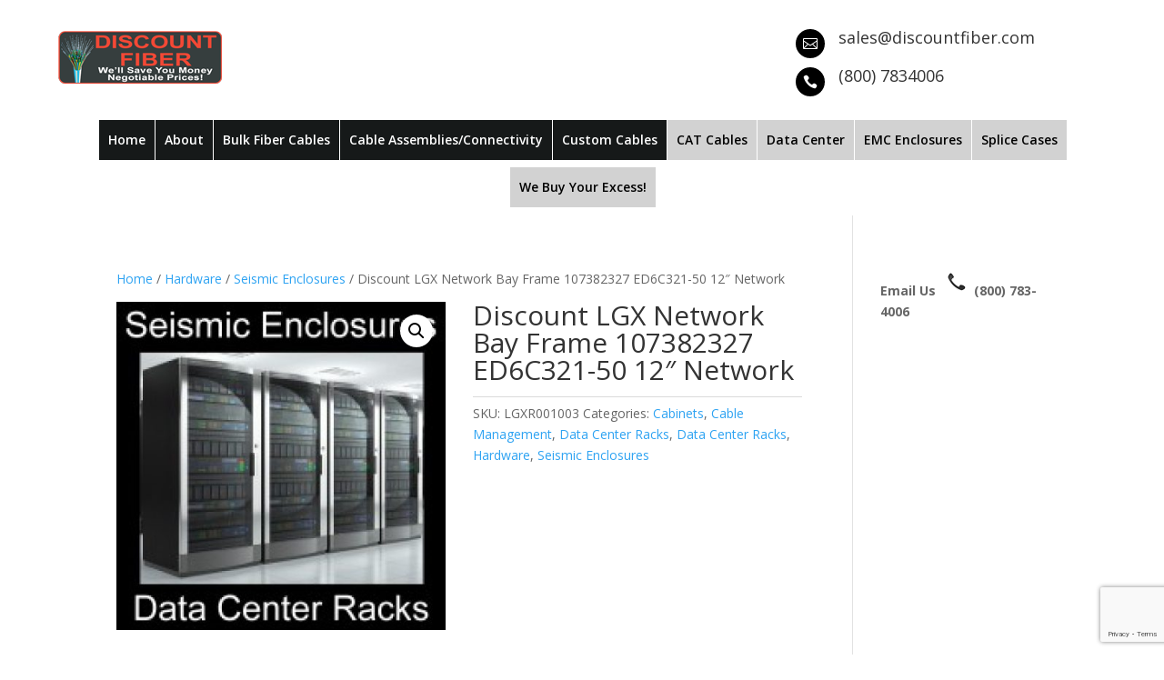

--- FILE ---
content_type: text/html; charset=utf-8
request_url: https://www.google.com/recaptcha/api2/anchor?ar=1&k=6Le0ztAUAAAAAN2BTXPPRVBjTrxlEribSFp5ntlH&co=aHR0cHM6Ly9kaXNjb3VudGZpYmVyLmNvbTo0NDM.&hl=en&v=7gg7H51Q-naNfhmCP3_R47ho&size=invisible&anchor-ms=120000&execute-ms=30000&cb=g3q0688ujasq
body_size: 48277
content:
<!DOCTYPE HTML><html dir="ltr" lang="en"><head><meta http-equiv="Content-Type" content="text/html; charset=UTF-8">
<meta http-equiv="X-UA-Compatible" content="IE=edge">
<title>reCAPTCHA</title>
<style type="text/css">
/* cyrillic-ext */
@font-face {
  font-family: 'Roboto';
  font-style: normal;
  font-weight: 400;
  font-stretch: 100%;
  src: url(//fonts.gstatic.com/s/roboto/v48/KFO7CnqEu92Fr1ME7kSn66aGLdTylUAMa3GUBHMdazTgWw.woff2) format('woff2');
  unicode-range: U+0460-052F, U+1C80-1C8A, U+20B4, U+2DE0-2DFF, U+A640-A69F, U+FE2E-FE2F;
}
/* cyrillic */
@font-face {
  font-family: 'Roboto';
  font-style: normal;
  font-weight: 400;
  font-stretch: 100%;
  src: url(//fonts.gstatic.com/s/roboto/v48/KFO7CnqEu92Fr1ME7kSn66aGLdTylUAMa3iUBHMdazTgWw.woff2) format('woff2');
  unicode-range: U+0301, U+0400-045F, U+0490-0491, U+04B0-04B1, U+2116;
}
/* greek-ext */
@font-face {
  font-family: 'Roboto';
  font-style: normal;
  font-weight: 400;
  font-stretch: 100%;
  src: url(//fonts.gstatic.com/s/roboto/v48/KFO7CnqEu92Fr1ME7kSn66aGLdTylUAMa3CUBHMdazTgWw.woff2) format('woff2');
  unicode-range: U+1F00-1FFF;
}
/* greek */
@font-face {
  font-family: 'Roboto';
  font-style: normal;
  font-weight: 400;
  font-stretch: 100%;
  src: url(//fonts.gstatic.com/s/roboto/v48/KFO7CnqEu92Fr1ME7kSn66aGLdTylUAMa3-UBHMdazTgWw.woff2) format('woff2');
  unicode-range: U+0370-0377, U+037A-037F, U+0384-038A, U+038C, U+038E-03A1, U+03A3-03FF;
}
/* math */
@font-face {
  font-family: 'Roboto';
  font-style: normal;
  font-weight: 400;
  font-stretch: 100%;
  src: url(//fonts.gstatic.com/s/roboto/v48/KFO7CnqEu92Fr1ME7kSn66aGLdTylUAMawCUBHMdazTgWw.woff2) format('woff2');
  unicode-range: U+0302-0303, U+0305, U+0307-0308, U+0310, U+0312, U+0315, U+031A, U+0326-0327, U+032C, U+032F-0330, U+0332-0333, U+0338, U+033A, U+0346, U+034D, U+0391-03A1, U+03A3-03A9, U+03B1-03C9, U+03D1, U+03D5-03D6, U+03F0-03F1, U+03F4-03F5, U+2016-2017, U+2034-2038, U+203C, U+2040, U+2043, U+2047, U+2050, U+2057, U+205F, U+2070-2071, U+2074-208E, U+2090-209C, U+20D0-20DC, U+20E1, U+20E5-20EF, U+2100-2112, U+2114-2115, U+2117-2121, U+2123-214F, U+2190, U+2192, U+2194-21AE, U+21B0-21E5, U+21F1-21F2, U+21F4-2211, U+2213-2214, U+2216-22FF, U+2308-230B, U+2310, U+2319, U+231C-2321, U+2336-237A, U+237C, U+2395, U+239B-23B7, U+23D0, U+23DC-23E1, U+2474-2475, U+25AF, U+25B3, U+25B7, U+25BD, U+25C1, U+25CA, U+25CC, U+25FB, U+266D-266F, U+27C0-27FF, U+2900-2AFF, U+2B0E-2B11, U+2B30-2B4C, U+2BFE, U+3030, U+FF5B, U+FF5D, U+1D400-1D7FF, U+1EE00-1EEFF;
}
/* symbols */
@font-face {
  font-family: 'Roboto';
  font-style: normal;
  font-weight: 400;
  font-stretch: 100%;
  src: url(//fonts.gstatic.com/s/roboto/v48/KFO7CnqEu92Fr1ME7kSn66aGLdTylUAMaxKUBHMdazTgWw.woff2) format('woff2');
  unicode-range: U+0001-000C, U+000E-001F, U+007F-009F, U+20DD-20E0, U+20E2-20E4, U+2150-218F, U+2190, U+2192, U+2194-2199, U+21AF, U+21E6-21F0, U+21F3, U+2218-2219, U+2299, U+22C4-22C6, U+2300-243F, U+2440-244A, U+2460-24FF, U+25A0-27BF, U+2800-28FF, U+2921-2922, U+2981, U+29BF, U+29EB, U+2B00-2BFF, U+4DC0-4DFF, U+FFF9-FFFB, U+10140-1018E, U+10190-1019C, U+101A0, U+101D0-101FD, U+102E0-102FB, U+10E60-10E7E, U+1D2C0-1D2D3, U+1D2E0-1D37F, U+1F000-1F0FF, U+1F100-1F1AD, U+1F1E6-1F1FF, U+1F30D-1F30F, U+1F315, U+1F31C, U+1F31E, U+1F320-1F32C, U+1F336, U+1F378, U+1F37D, U+1F382, U+1F393-1F39F, U+1F3A7-1F3A8, U+1F3AC-1F3AF, U+1F3C2, U+1F3C4-1F3C6, U+1F3CA-1F3CE, U+1F3D4-1F3E0, U+1F3ED, U+1F3F1-1F3F3, U+1F3F5-1F3F7, U+1F408, U+1F415, U+1F41F, U+1F426, U+1F43F, U+1F441-1F442, U+1F444, U+1F446-1F449, U+1F44C-1F44E, U+1F453, U+1F46A, U+1F47D, U+1F4A3, U+1F4B0, U+1F4B3, U+1F4B9, U+1F4BB, U+1F4BF, U+1F4C8-1F4CB, U+1F4D6, U+1F4DA, U+1F4DF, U+1F4E3-1F4E6, U+1F4EA-1F4ED, U+1F4F7, U+1F4F9-1F4FB, U+1F4FD-1F4FE, U+1F503, U+1F507-1F50B, U+1F50D, U+1F512-1F513, U+1F53E-1F54A, U+1F54F-1F5FA, U+1F610, U+1F650-1F67F, U+1F687, U+1F68D, U+1F691, U+1F694, U+1F698, U+1F6AD, U+1F6B2, U+1F6B9-1F6BA, U+1F6BC, U+1F6C6-1F6CF, U+1F6D3-1F6D7, U+1F6E0-1F6EA, U+1F6F0-1F6F3, U+1F6F7-1F6FC, U+1F700-1F7FF, U+1F800-1F80B, U+1F810-1F847, U+1F850-1F859, U+1F860-1F887, U+1F890-1F8AD, U+1F8B0-1F8BB, U+1F8C0-1F8C1, U+1F900-1F90B, U+1F93B, U+1F946, U+1F984, U+1F996, U+1F9E9, U+1FA00-1FA6F, U+1FA70-1FA7C, U+1FA80-1FA89, U+1FA8F-1FAC6, U+1FACE-1FADC, U+1FADF-1FAE9, U+1FAF0-1FAF8, U+1FB00-1FBFF;
}
/* vietnamese */
@font-face {
  font-family: 'Roboto';
  font-style: normal;
  font-weight: 400;
  font-stretch: 100%;
  src: url(//fonts.gstatic.com/s/roboto/v48/KFO7CnqEu92Fr1ME7kSn66aGLdTylUAMa3OUBHMdazTgWw.woff2) format('woff2');
  unicode-range: U+0102-0103, U+0110-0111, U+0128-0129, U+0168-0169, U+01A0-01A1, U+01AF-01B0, U+0300-0301, U+0303-0304, U+0308-0309, U+0323, U+0329, U+1EA0-1EF9, U+20AB;
}
/* latin-ext */
@font-face {
  font-family: 'Roboto';
  font-style: normal;
  font-weight: 400;
  font-stretch: 100%;
  src: url(//fonts.gstatic.com/s/roboto/v48/KFO7CnqEu92Fr1ME7kSn66aGLdTylUAMa3KUBHMdazTgWw.woff2) format('woff2');
  unicode-range: U+0100-02BA, U+02BD-02C5, U+02C7-02CC, U+02CE-02D7, U+02DD-02FF, U+0304, U+0308, U+0329, U+1D00-1DBF, U+1E00-1E9F, U+1EF2-1EFF, U+2020, U+20A0-20AB, U+20AD-20C0, U+2113, U+2C60-2C7F, U+A720-A7FF;
}
/* latin */
@font-face {
  font-family: 'Roboto';
  font-style: normal;
  font-weight: 400;
  font-stretch: 100%;
  src: url(//fonts.gstatic.com/s/roboto/v48/KFO7CnqEu92Fr1ME7kSn66aGLdTylUAMa3yUBHMdazQ.woff2) format('woff2');
  unicode-range: U+0000-00FF, U+0131, U+0152-0153, U+02BB-02BC, U+02C6, U+02DA, U+02DC, U+0304, U+0308, U+0329, U+2000-206F, U+20AC, U+2122, U+2191, U+2193, U+2212, U+2215, U+FEFF, U+FFFD;
}
/* cyrillic-ext */
@font-face {
  font-family: 'Roboto';
  font-style: normal;
  font-weight: 500;
  font-stretch: 100%;
  src: url(//fonts.gstatic.com/s/roboto/v48/KFO7CnqEu92Fr1ME7kSn66aGLdTylUAMa3GUBHMdazTgWw.woff2) format('woff2');
  unicode-range: U+0460-052F, U+1C80-1C8A, U+20B4, U+2DE0-2DFF, U+A640-A69F, U+FE2E-FE2F;
}
/* cyrillic */
@font-face {
  font-family: 'Roboto';
  font-style: normal;
  font-weight: 500;
  font-stretch: 100%;
  src: url(//fonts.gstatic.com/s/roboto/v48/KFO7CnqEu92Fr1ME7kSn66aGLdTylUAMa3iUBHMdazTgWw.woff2) format('woff2');
  unicode-range: U+0301, U+0400-045F, U+0490-0491, U+04B0-04B1, U+2116;
}
/* greek-ext */
@font-face {
  font-family: 'Roboto';
  font-style: normal;
  font-weight: 500;
  font-stretch: 100%;
  src: url(//fonts.gstatic.com/s/roboto/v48/KFO7CnqEu92Fr1ME7kSn66aGLdTylUAMa3CUBHMdazTgWw.woff2) format('woff2');
  unicode-range: U+1F00-1FFF;
}
/* greek */
@font-face {
  font-family: 'Roboto';
  font-style: normal;
  font-weight: 500;
  font-stretch: 100%;
  src: url(//fonts.gstatic.com/s/roboto/v48/KFO7CnqEu92Fr1ME7kSn66aGLdTylUAMa3-UBHMdazTgWw.woff2) format('woff2');
  unicode-range: U+0370-0377, U+037A-037F, U+0384-038A, U+038C, U+038E-03A1, U+03A3-03FF;
}
/* math */
@font-face {
  font-family: 'Roboto';
  font-style: normal;
  font-weight: 500;
  font-stretch: 100%;
  src: url(//fonts.gstatic.com/s/roboto/v48/KFO7CnqEu92Fr1ME7kSn66aGLdTylUAMawCUBHMdazTgWw.woff2) format('woff2');
  unicode-range: U+0302-0303, U+0305, U+0307-0308, U+0310, U+0312, U+0315, U+031A, U+0326-0327, U+032C, U+032F-0330, U+0332-0333, U+0338, U+033A, U+0346, U+034D, U+0391-03A1, U+03A3-03A9, U+03B1-03C9, U+03D1, U+03D5-03D6, U+03F0-03F1, U+03F4-03F5, U+2016-2017, U+2034-2038, U+203C, U+2040, U+2043, U+2047, U+2050, U+2057, U+205F, U+2070-2071, U+2074-208E, U+2090-209C, U+20D0-20DC, U+20E1, U+20E5-20EF, U+2100-2112, U+2114-2115, U+2117-2121, U+2123-214F, U+2190, U+2192, U+2194-21AE, U+21B0-21E5, U+21F1-21F2, U+21F4-2211, U+2213-2214, U+2216-22FF, U+2308-230B, U+2310, U+2319, U+231C-2321, U+2336-237A, U+237C, U+2395, U+239B-23B7, U+23D0, U+23DC-23E1, U+2474-2475, U+25AF, U+25B3, U+25B7, U+25BD, U+25C1, U+25CA, U+25CC, U+25FB, U+266D-266F, U+27C0-27FF, U+2900-2AFF, U+2B0E-2B11, U+2B30-2B4C, U+2BFE, U+3030, U+FF5B, U+FF5D, U+1D400-1D7FF, U+1EE00-1EEFF;
}
/* symbols */
@font-face {
  font-family: 'Roboto';
  font-style: normal;
  font-weight: 500;
  font-stretch: 100%;
  src: url(//fonts.gstatic.com/s/roboto/v48/KFO7CnqEu92Fr1ME7kSn66aGLdTylUAMaxKUBHMdazTgWw.woff2) format('woff2');
  unicode-range: U+0001-000C, U+000E-001F, U+007F-009F, U+20DD-20E0, U+20E2-20E4, U+2150-218F, U+2190, U+2192, U+2194-2199, U+21AF, U+21E6-21F0, U+21F3, U+2218-2219, U+2299, U+22C4-22C6, U+2300-243F, U+2440-244A, U+2460-24FF, U+25A0-27BF, U+2800-28FF, U+2921-2922, U+2981, U+29BF, U+29EB, U+2B00-2BFF, U+4DC0-4DFF, U+FFF9-FFFB, U+10140-1018E, U+10190-1019C, U+101A0, U+101D0-101FD, U+102E0-102FB, U+10E60-10E7E, U+1D2C0-1D2D3, U+1D2E0-1D37F, U+1F000-1F0FF, U+1F100-1F1AD, U+1F1E6-1F1FF, U+1F30D-1F30F, U+1F315, U+1F31C, U+1F31E, U+1F320-1F32C, U+1F336, U+1F378, U+1F37D, U+1F382, U+1F393-1F39F, U+1F3A7-1F3A8, U+1F3AC-1F3AF, U+1F3C2, U+1F3C4-1F3C6, U+1F3CA-1F3CE, U+1F3D4-1F3E0, U+1F3ED, U+1F3F1-1F3F3, U+1F3F5-1F3F7, U+1F408, U+1F415, U+1F41F, U+1F426, U+1F43F, U+1F441-1F442, U+1F444, U+1F446-1F449, U+1F44C-1F44E, U+1F453, U+1F46A, U+1F47D, U+1F4A3, U+1F4B0, U+1F4B3, U+1F4B9, U+1F4BB, U+1F4BF, U+1F4C8-1F4CB, U+1F4D6, U+1F4DA, U+1F4DF, U+1F4E3-1F4E6, U+1F4EA-1F4ED, U+1F4F7, U+1F4F9-1F4FB, U+1F4FD-1F4FE, U+1F503, U+1F507-1F50B, U+1F50D, U+1F512-1F513, U+1F53E-1F54A, U+1F54F-1F5FA, U+1F610, U+1F650-1F67F, U+1F687, U+1F68D, U+1F691, U+1F694, U+1F698, U+1F6AD, U+1F6B2, U+1F6B9-1F6BA, U+1F6BC, U+1F6C6-1F6CF, U+1F6D3-1F6D7, U+1F6E0-1F6EA, U+1F6F0-1F6F3, U+1F6F7-1F6FC, U+1F700-1F7FF, U+1F800-1F80B, U+1F810-1F847, U+1F850-1F859, U+1F860-1F887, U+1F890-1F8AD, U+1F8B0-1F8BB, U+1F8C0-1F8C1, U+1F900-1F90B, U+1F93B, U+1F946, U+1F984, U+1F996, U+1F9E9, U+1FA00-1FA6F, U+1FA70-1FA7C, U+1FA80-1FA89, U+1FA8F-1FAC6, U+1FACE-1FADC, U+1FADF-1FAE9, U+1FAF0-1FAF8, U+1FB00-1FBFF;
}
/* vietnamese */
@font-face {
  font-family: 'Roboto';
  font-style: normal;
  font-weight: 500;
  font-stretch: 100%;
  src: url(//fonts.gstatic.com/s/roboto/v48/KFO7CnqEu92Fr1ME7kSn66aGLdTylUAMa3OUBHMdazTgWw.woff2) format('woff2');
  unicode-range: U+0102-0103, U+0110-0111, U+0128-0129, U+0168-0169, U+01A0-01A1, U+01AF-01B0, U+0300-0301, U+0303-0304, U+0308-0309, U+0323, U+0329, U+1EA0-1EF9, U+20AB;
}
/* latin-ext */
@font-face {
  font-family: 'Roboto';
  font-style: normal;
  font-weight: 500;
  font-stretch: 100%;
  src: url(//fonts.gstatic.com/s/roboto/v48/KFO7CnqEu92Fr1ME7kSn66aGLdTylUAMa3KUBHMdazTgWw.woff2) format('woff2');
  unicode-range: U+0100-02BA, U+02BD-02C5, U+02C7-02CC, U+02CE-02D7, U+02DD-02FF, U+0304, U+0308, U+0329, U+1D00-1DBF, U+1E00-1E9F, U+1EF2-1EFF, U+2020, U+20A0-20AB, U+20AD-20C0, U+2113, U+2C60-2C7F, U+A720-A7FF;
}
/* latin */
@font-face {
  font-family: 'Roboto';
  font-style: normal;
  font-weight: 500;
  font-stretch: 100%;
  src: url(//fonts.gstatic.com/s/roboto/v48/KFO7CnqEu92Fr1ME7kSn66aGLdTylUAMa3yUBHMdazQ.woff2) format('woff2');
  unicode-range: U+0000-00FF, U+0131, U+0152-0153, U+02BB-02BC, U+02C6, U+02DA, U+02DC, U+0304, U+0308, U+0329, U+2000-206F, U+20AC, U+2122, U+2191, U+2193, U+2212, U+2215, U+FEFF, U+FFFD;
}
/* cyrillic-ext */
@font-face {
  font-family: 'Roboto';
  font-style: normal;
  font-weight: 900;
  font-stretch: 100%;
  src: url(//fonts.gstatic.com/s/roboto/v48/KFO7CnqEu92Fr1ME7kSn66aGLdTylUAMa3GUBHMdazTgWw.woff2) format('woff2');
  unicode-range: U+0460-052F, U+1C80-1C8A, U+20B4, U+2DE0-2DFF, U+A640-A69F, U+FE2E-FE2F;
}
/* cyrillic */
@font-face {
  font-family: 'Roboto';
  font-style: normal;
  font-weight: 900;
  font-stretch: 100%;
  src: url(//fonts.gstatic.com/s/roboto/v48/KFO7CnqEu92Fr1ME7kSn66aGLdTylUAMa3iUBHMdazTgWw.woff2) format('woff2');
  unicode-range: U+0301, U+0400-045F, U+0490-0491, U+04B0-04B1, U+2116;
}
/* greek-ext */
@font-face {
  font-family: 'Roboto';
  font-style: normal;
  font-weight: 900;
  font-stretch: 100%;
  src: url(//fonts.gstatic.com/s/roboto/v48/KFO7CnqEu92Fr1ME7kSn66aGLdTylUAMa3CUBHMdazTgWw.woff2) format('woff2');
  unicode-range: U+1F00-1FFF;
}
/* greek */
@font-face {
  font-family: 'Roboto';
  font-style: normal;
  font-weight: 900;
  font-stretch: 100%;
  src: url(//fonts.gstatic.com/s/roboto/v48/KFO7CnqEu92Fr1ME7kSn66aGLdTylUAMa3-UBHMdazTgWw.woff2) format('woff2');
  unicode-range: U+0370-0377, U+037A-037F, U+0384-038A, U+038C, U+038E-03A1, U+03A3-03FF;
}
/* math */
@font-face {
  font-family: 'Roboto';
  font-style: normal;
  font-weight: 900;
  font-stretch: 100%;
  src: url(//fonts.gstatic.com/s/roboto/v48/KFO7CnqEu92Fr1ME7kSn66aGLdTylUAMawCUBHMdazTgWw.woff2) format('woff2');
  unicode-range: U+0302-0303, U+0305, U+0307-0308, U+0310, U+0312, U+0315, U+031A, U+0326-0327, U+032C, U+032F-0330, U+0332-0333, U+0338, U+033A, U+0346, U+034D, U+0391-03A1, U+03A3-03A9, U+03B1-03C9, U+03D1, U+03D5-03D6, U+03F0-03F1, U+03F4-03F5, U+2016-2017, U+2034-2038, U+203C, U+2040, U+2043, U+2047, U+2050, U+2057, U+205F, U+2070-2071, U+2074-208E, U+2090-209C, U+20D0-20DC, U+20E1, U+20E5-20EF, U+2100-2112, U+2114-2115, U+2117-2121, U+2123-214F, U+2190, U+2192, U+2194-21AE, U+21B0-21E5, U+21F1-21F2, U+21F4-2211, U+2213-2214, U+2216-22FF, U+2308-230B, U+2310, U+2319, U+231C-2321, U+2336-237A, U+237C, U+2395, U+239B-23B7, U+23D0, U+23DC-23E1, U+2474-2475, U+25AF, U+25B3, U+25B7, U+25BD, U+25C1, U+25CA, U+25CC, U+25FB, U+266D-266F, U+27C0-27FF, U+2900-2AFF, U+2B0E-2B11, U+2B30-2B4C, U+2BFE, U+3030, U+FF5B, U+FF5D, U+1D400-1D7FF, U+1EE00-1EEFF;
}
/* symbols */
@font-face {
  font-family: 'Roboto';
  font-style: normal;
  font-weight: 900;
  font-stretch: 100%;
  src: url(//fonts.gstatic.com/s/roboto/v48/KFO7CnqEu92Fr1ME7kSn66aGLdTylUAMaxKUBHMdazTgWw.woff2) format('woff2');
  unicode-range: U+0001-000C, U+000E-001F, U+007F-009F, U+20DD-20E0, U+20E2-20E4, U+2150-218F, U+2190, U+2192, U+2194-2199, U+21AF, U+21E6-21F0, U+21F3, U+2218-2219, U+2299, U+22C4-22C6, U+2300-243F, U+2440-244A, U+2460-24FF, U+25A0-27BF, U+2800-28FF, U+2921-2922, U+2981, U+29BF, U+29EB, U+2B00-2BFF, U+4DC0-4DFF, U+FFF9-FFFB, U+10140-1018E, U+10190-1019C, U+101A0, U+101D0-101FD, U+102E0-102FB, U+10E60-10E7E, U+1D2C0-1D2D3, U+1D2E0-1D37F, U+1F000-1F0FF, U+1F100-1F1AD, U+1F1E6-1F1FF, U+1F30D-1F30F, U+1F315, U+1F31C, U+1F31E, U+1F320-1F32C, U+1F336, U+1F378, U+1F37D, U+1F382, U+1F393-1F39F, U+1F3A7-1F3A8, U+1F3AC-1F3AF, U+1F3C2, U+1F3C4-1F3C6, U+1F3CA-1F3CE, U+1F3D4-1F3E0, U+1F3ED, U+1F3F1-1F3F3, U+1F3F5-1F3F7, U+1F408, U+1F415, U+1F41F, U+1F426, U+1F43F, U+1F441-1F442, U+1F444, U+1F446-1F449, U+1F44C-1F44E, U+1F453, U+1F46A, U+1F47D, U+1F4A3, U+1F4B0, U+1F4B3, U+1F4B9, U+1F4BB, U+1F4BF, U+1F4C8-1F4CB, U+1F4D6, U+1F4DA, U+1F4DF, U+1F4E3-1F4E6, U+1F4EA-1F4ED, U+1F4F7, U+1F4F9-1F4FB, U+1F4FD-1F4FE, U+1F503, U+1F507-1F50B, U+1F50D, U+1F512-1F513, U+1F53E-1F54A, U+1F54F-1F5FA, U+1F610, U+1F650-1F67F, U+1F687, U+1F68D, U+1F691, U+1F694, U+1F698, U+1F6AD, U+1F6B2, U+1F6B9-1F6BA, U+1F6BC, U+1F6C6-1F6CF, U+1F6D3-1F6D7, U+1F6E0-1F6EA, U+1F6F0-1F6F3, U+1F6F7-1F6FC, U+1F700-1F7FF, U+1F800-1F80B, U+1F810-1F847, U+1F850-1F859, U+1F860-1F887, U+1F890-1F8AD, U+1F8B0-1F8BB, U+1F8C0-1F8C1, U+1F900-1F90B, U+1F93B, U+1F946, U+1F984, U+1F996, U+1F9E9, U+1FA00-1FA6F, U+1FA70-1FA7C, U+1FA80-1FA89, U+1FA8F-1FAC6, U+1FACE-1FADC, U+1FADF-1FAE9, U+1FAF0-1FAF8, U+1FB00-1FBFF;
}
/* vietnamese */
@font-face {
  font-family: 'Roboto';
  font-style: normal;
  font-weight: 900;
  font-stretch: 100%;
  src: url(//fonts.gstatic.com/s/roboto/v48/KFO7CnqEu92Fr1ME7kSn66aGLdTylUAMa3OUBHMdazTgWw.woff2) format('woff2');
  unicode-range: U+0102-0103, U+0110-0111, U+0128-0129, U+0168-0169, U+01A0-01A1, U+01AF-01B0, U+0300-0301, U+0303-0304, U+0308-0309, U+0323, U+0329, U+1EA0-1EF9, U+20AB;
}
/* latin-ext */
@font-face {
  font-family: 'Roboto';
  font-style: normal;
  font-weight: 900;
  font-stretch: 100%;
  src: url(//fonts.gstatic.com/s/roboto/v48/KFO7CnqEu92Fr1ME7kSn66aGLdTylUAMa3KUBHMdazTgWw.woff2) format('woff2');
  unicode-range: U+0100-02BA, U+02BD-02C5, U+02C7-02CC, U+02CE-02D7, U+02DD-02FF, U+0304, U+0308, U+0329, U+1D00-1DBF, U+1E00-1E9F, U+1EF2-1EFF, U+2020, U+20A0-20AB, U+20AD-20C0, U+2113, U+2C60-2C7F, U+A720-A7FF;
}
/* latin */
@font-face {
  font-family: 'Roboto';
  font-style: normal;
  font-weight: 900;
  font-stretch: 100%;
  src: url(//fonts.gstatic.com/s/roboto/v48/KFO7CnqEu92Fr1ME7kSn66aGLdTylUAMa3yUBHMdazQ.woff2) format('woff2');
  unicode-range: U+0000-00FF, U+0131, U+0152-0153, U+02BB-02BC, U+02C6, U+02DA, U+02DC, U+0304, U+0308, U+0329, U+2000-206F, U+20AC, U+2122, U+2191, U+2193, U+2212, U+2215, U+FEFF, U+FFFD;
}

</style>
<link rel="stylesheet" type="text/css" href="https://www.gstatic.com/recaptcha/releases/7gg7H51Q-naNfhmCP3_R47ho/styles__ltr.css">
<script nonce="Pu0sdGv6Y8HJsyszEInu1g" type="text/javascript">window['__recaptcha_api'] = 'https://www.google.com/recaptcha/api2/';</script>
<script type="text/javascript" src="https://www.gstatic.com/recaptcha/releases/7gg7H51Q-naNfhmCP3_R47ho/recaptcha__en.js" nonce="Pu0sdGv6Y8HJsyszEInu1g">
      
    </script></head>
<body><div id="rc-anchor-alert" class="rc-anchor-alert"></div>
<input type="hidden" id="recaptcha-token" value="[base64]">
<script type="text/javascript" nonce="Pu0sdGv6Y8HJsyszEInu1g">
      recaptcha.anchor.Main.init("[\x22ainput\x22,[\x22bgdata\x22,\x22\x22,\[base64]/[base64]/bmV3IFpbdF0obVswXSk6Sz09Mj9uZXcgWlt0XShtWzBdLG1bMV0pOks9PTM/bmV3IFpbdF0obVswXSxtWzFdLG1bMl0pOks9PTQ/[base64]/[base64]/[base64]/[base64]/[base64]/[base64]/[base64]/[base64]/[base64]/[base64]/[base64]/[base64]/[base64]/[base64]\\u003d\\u003d\x22,\[base64]\\u003d\\u003d\x22,\x22woTDl0N7cMOdwowtw5dKD8OPbcKHwrTDl8KxTGHCtxnCj0DDlcOcPcK0wpE7ADrCojjCssOLwpbCkcK1w7jCvkjCvsOSwo3DtMO3wrbCu8OsJcKXcH4fKDPCmsOnw5vDvSFkRBxQGMOcLSQrwq/DlzDDoMOCwojDjsONw6LDrizDsx8Aw5nCjwbDh3sJw7TCnMKMacKJw5LDqMO4w58ewrFYw4/[base64]/CkcKnwo7CvcKUK8Oow7XDs8Ohw4DCvFDCh1Mcwp/[base64]/Cqi3Cp8OJw7rCo8OpQQTDkyLCpRhswqM/w6xdOjUPwrDDq8KJHG94RcONw7R/DVc4wpReDynCu2BXRMOTwoI/wqVVFMOyaMK9dR0tw5jCkCxJBTcRQsOyw5Ynb8Kfw7HCkkEpwp7CjMOvw51xw5p/wp/CqsKAwoXCnsOjBnLDtcKnwqFawrN9wpJhwqEuYcKJZcOKw6YJw4EjAh3CjkTCssK/RsOERw8Iwo48fsKPdTvCujwHbMO5KcKhf8KRb8OWw6jDqsOLw5fCtMK6LMOgc8OUw4PCmEoiwrjDlw3Dt8K7QFvCnFo4HMOgVMOjwrPCuSUGdsKwJcOkwqBRRMOYVgAjYDLClwgtwpjDvcKuw6ZIwpoRGEp/CALColDDtsKdw484Vld3wqjDqyjDlUBOYDEbfcOTwpNUAyteGMOOw4/DuMOHW8Ktw79kEGUtEcO9w7cRBsKxw5TDpMOMCMOMPjBwwpbDomvDhsOaCDjCosONVnEhw5fDrWHDrXjDl2MZwr01w5kvw4dewpfCmyzCvSvDpSB1w5MVw44xw6XCm8K9wr/[base64]/Ckn8Iw590wqHDicObOcOXPU/CusO2wpJiw5jDnMORw7HDmiZGw6rDvMOkw6cBwpPCtUNBwp92JMOjwoPDsMOHYjrDpMKxwrtQc8OHTcOjwrXDrkLDvwxvwqLDkX5fw51dO8KAw7AjKMOvXsOzNX9Yw5pEYsOlacKCKMKlc8KpSMKQOjQQwpNSwr7CqMOuwpDCrsOvL8O/ScKNYMK6wrDDvw0PQsOAFMK5P8KwwqQjw7DDjlfCvGlawowvZEfDtW5mbGLCs8Kow5EvwrcnP8OPQMKvw6jCgMK1LErDgcKsTcKhaB8sPMO/dw5XMcONw4URw7DDhQzCiDXDhSMxG1MsZMKKwrbDg8OqfVDDpsKKYsO7E8Ouw7/DkhIFMgxgwqLCmMOvw5BnwrfDlnDDrlXDnFs3w7PChkfDmUfCnF8vwpEnAHlYwo7DjzXCpsKzw7nCuSnDuMO7DsOsBcKHw4MZWkAkw6Q/[base64]/DixzDr13DvsKkwrwWLMKZV3bDtFNmHXnCq8Kiw5cYwpx8eMO6wqF7wobCm8O4w6sywqrDpMKxw6vCukzDnRNowoLDry7Cry85UnxDfHJBwrFsX8Krw6Brwr9vwoLDsFTDsm1rXxk/w4zCpMOtDT17wqzDm8Klw6rCtcOkChbCjcKxY2HCghjDsXbDusOEw7XCmBBYwpsVaTlXMsKyJ0bDrVQKTkLDusK+wrXDgcKUczDDusOJw6oAA8Kjw5TDkMOIw4XClcKbWsOywrNUw4UuwpfCv8KAwoXDjsKOwoPDmcKqwpXCt3hMJDTCtMO7ZMKANU9EwqxywpPCi8K/w77DpQrCnMKDwrPDkS1cC2YrEH7ClGHDqsOCw4tKwpo/[base64]/Csk7CunVqwoDCt8Kew6fCsHfCgyXDlMOHGcK2AE0CGcKyw5LDg8K8wpU0w77DjcOXVMOnw4xCwqwYSSHDq8K3w7gPSDFPwp9HETbCrjjCgEPCpkpNwr5PDcKpwr/DowUUwphqNCLDrCTCgMKCHk9zw45TRMK0wotuW8KEwpEqMnvChGDDhTVWwrHDmcKGw6cbw5lwMljDmcO1w6TDmSsbwqHCli/[base64]/CpkvCvC/CmCDDlR04V8O5RcK7w4VcIz4GMsKCwpfCnDAMfcK9wr9pDcKEGsOqwpRpwpMIwq0cw5vDkxfClcK5SsKkKsOaICbDjMKTwrJ1KEzChi1/w4FNwpHDnn05wrEJRXYaZVzCiS42KMKDNcOjw6t0VMOjw7DCn8OAwqcyPRLDucKjw5XDisOoasO+WAVoLzA5wq4nwqQnw60gw6/CqjHCgcOMw6swwr8nCMOfNV7CqBFLw6nCisOww43CpxbCsWM/[base64]/[base64]/w7nCpyduEMKQwoROEHLDvMOXCgbDqsOoGFdfSTzDrXHCi1Bbw4sFbsOYUsOrw6LCi8KOAFTDsMKDwrHDrsKEw7VIw6JFVMKdwrvCoMK9w7vChUzDpsKcfjFMQW/DhcOOwrw5WD0YwrvDmBt3X8KOw749QsKSbmLCkxzCi27Ds082NW3DksKswpZdY8KiEzTCkcKFE2oPwo/DuMKEw7HDhWDDgypVw48ufsKNEcOkdhEmwq/[base64]/Cm8KpfcKYM3FNdERRX8OBXsK8w5tXw5bDg8KPwrDCosKpwo/CsF1scTIRMS1jWQ1kw5vCicKlMsODTSbCumXDhsOBwpnDlTDDhsKawqlZAErDhiJjwq1jPcOew4cwwqxrEUvDrsKLJsKsw7ltaR43w7PChcOvMCXCh8O7w5fDuXPDqsKSC0EJw65QwpgCMcOTwpZ5FwLCuQEjw7wvacKnXlrCt2DCsi/CigVdEsKua8KoecOLecOpe8OmwpAofForMwbCr8KqYGrDvsKZwobDpRzCg8O4w4s6RyXDikXCvBVcwpAjdsKgXsO1wrNKb0hPE8Ojw6ROKsK/KBbChRrCuSgqXmwnYMK8w7pNPcOsw6EWwrJlw6HCiEx2woVyeRzDi8Kya8OQDBnDkh5TC1TDpjDCtcO6AcKPEwkKSm7DoMOAwpbDswvDiCQ9worDoCfCiMKPw6TCqMOATcOYwpvDsMKCEVE/J8KJw43CpnVyw7vDu0TDgMK+NnDCtFcJeXw2w5nCnw3CiMKlwrDDqHx9wqFjw4pRwos+dQXDrDrDmcKOw6PDhsKhXMKGbmV6QnLDisKfNRPDo0kvwr7Cr3xmw48wBXQ5QSd4wq3CvcKsCwg8wpvColFZwpQjwrjCjcORUXzDlcKswr/[base64]/Cg8OfMijDkMKJwoXDnwBlwqPCi8KZCsOOesO0HzLCiMOCd8OBXykBwrQIwr/DiMO9I8O4K8KfwrzCoSHCg2w4w6LDkDbCqSdowrrCtg0Sw5oLR0Uzw7MdwqF1L13DvTnCq8Ktw6DClEbCtcOgH8K0B2tNNMOWJsOawoPCtk/Cp8OsKcKNAjzChcKiwoDDoMKuBCXCjMO5JsKqwr1fwojDqMONwoHCusKcTSjChFLCksKpwq8iwobCvsKpJTIXU3xIwrnCkENBKzfCjVVxwpPDrMK+w68qNsOSw5lrwqltwoVdbQ/Cl8K1wpJ0ecKXwqNyR8ONwp47w4nCgjpeZsKPwrvCucKOw4VmwoLCvCvDslJdAjo3A1PCucKZwpNIYkFEw7/DlMKgwrHCkz7Cn8KhbVcaw6vDr0MRR8Krwq/DgsKYfsO8NMKew5vDmw5OOEbDigXDtcOUwrjDi3vCncOBJhvCq8KAw4o/B1PCiS3DizjDuGzCgzckw4nDsUZBSBdFV8KXajkcfwjCssKJTVosR8OdPMO+wqMmw7B3SMKea3E2wq/CuMKvKSDDiMKZLcKsw455wr0uUAFXwq7ClknDvBdIw7ZTw7QXMsOpw51kcTDCuMKzfFEuw7rDp8KCw5/DrMKxwrXDknvDuhTCoH3DjEbDq8KyfkDCrVEyKsK9w7hew7LDh1XDlsKrGl7DvRzDvsOuBcKuZ8KjwrLDiFwow5wQwqkyMMKbwq9Two7Dn2rDu8K2H1/CmwY0OMOtHGPCnxU/GR5MRcKww6/[base64]/bsOyw7V3WSRiwrBsN8OXwq82wqNDFcOUSizDlcO/w4k0w6HCtsOyLMKcwqsRScKgDXfDqXnChWTCvEJ/w64KRwV+KBHDhCA1M8Opwrxtw5nCp8Oywr/[base64]/DkcOSwpYZBcOtwr7CmDjCki4mw7ptDcK9w7rCucKrw5PClsOheizDuMOCA2HCsRdHBcKqw68lDXNYI2Rlw4ZWw4wzZGIywp3DusOlSH/CtCVDdMOPa0XCvsKuf8KGwqsjBSbDvcKyUWnClsK/L25lXsOmGsKdG8KvwojCqcO2w5BXXMOlBsKOw6QSLnXDucKpXX3CnTRmwrgQw54ZJX7CsRkiwpgtdQHClTvCmMOlwoUdw7o5JcKdFcOHXcOXN8OEw6LDqsK8w6vCu0Mxw6EMEFBnV1Q8BMKbQMKeJMKYZsOOOiYLwqBawrHDtMKfTcO/[base64]/[base64]/CkMOuw7RvwrPCrkM8WzDCtGPDrMKjw7PChsKeN8Kxw6ZEAMOHw6bCl8K2bC3DpGvCvWJ4wp3DvgzCmsKjFRVSJkbDksOxRsKhIFzCnSvChMOOwp0IwobCnA3DozRew67DvznCjzjDmcO+fcKwwpXCmHcII3LDok5CCMKJbsKXTUkWK1/[base64]/DnMObwpE1PgFvw4/Ch8KAIMKxw5EuZwbDiAPCg8OCXsOxCGcvw6bDv8Kbwrs+WcOEwo9CK8Ozw7BDOsK9w6JGTcOBQDUowoBhw4XCmsK/wqfCvMKuXcO7wpvDnklTw4XDlGzCn8KEJsK3DcOhw4wQLsKNGsKRw7wuVsO1wqDDi8K+SWoHw7diJcObwo1KwpdJw6/DtAbCkS3Cr8K7wrfDmcK5wrLCr3/[base64]/[base64]/P8KtKMKAw4vCgTFSNhg+w6fDhMOgMnLCn8OXwqDDnjXDoF/[base64]/wpkQwo3CksOlw7HDpzbCtMOgRsKsPzkMSELDtMOKL8KXw4bDi8KJw5VtwqvDmU0hQl3DhiNYGAcsMFNCw6l9DsKmwowsKl/Cq0jDt8Kewop1w6AxMMKzBhLDj1YtLcKDJQUFw6TCtcO4NMKxBkEHw6xcUCzCusONZl/DkTgSw6/CrsKNwq55w5XDqMKbD8OJKmjDuTTCncOLw7HCgGcSwp/CisO2wojDjmh8wqpOw4oSX8K8HMKPwqfDu3Vlw7Uww7PDiQEqwqLDn8OOBDXDg8OPfMOyKyNJJ0nCrXZvw7jCosK/XMObw7jDlcOUBDtbw619wp1LacK/BcOzQxodfcKDdXktw4cKDcO7wpzColMSCMKRZMOIM8K7w7MGw5g3woXDmsO7w5fCqTJLanTCrcK7w6cvw7kyNijDijvDjcOZFRvCocKhwrnCmMKUw4jDtB4xVkknw6tWw6/DnsKjwq9TSsOlwo/DmQl2worCl3/DtmTCjsKVwpMEw6sUSWxowrBYG8KQw4EnUmDDqj3CuWlew6V3wohdOGHDlTvDjsK4wrBnJ8Oawp7CtsOFdT4Pw6V7dgEew6cPfsKmw759wpxOw6grEMKkLcKzw7pDbDlXJlzCgBlCAkfDtsK2DcKYI8OnKcKEGGItwp8Ean/Cn2nDi8OHw63DkMOGw7UUHlnCq8KjLnzDqzFgEUdTNMKlPcKXWMKTw6vCshDDtMOyw7HDmWAyOSV8w6bDnMKOAsOufcKhw7AmwoPCg8KpVsK5wrMJwqbDm0UQIQxFw6nDk08TPcO/w482wr7Dp8KjTytweMKlACrCuU/[base64]/CjsKpwodgw63Drlwrw5PDjjPClWNQwqs7f8KOJg/[base64]/CgyEzwonDiMOpDgwxw5nCqjxsQhdTw4TCvREwVEjDjj3Cj2zCg8K/wrbDinHDt3bDnsKBF0xQwrvDsMKewovDmsOxUMKfwqhpZybDgmEzwojDqXQTVcKMVMKeWBvDpcO8J8OlDMKHwqtqw63CknnChMK2UcKAQ8Okwp8kNMO/w6Vdwp/DocObc3E+fsKuw4w9Y8Kuan7DgcOcwrAXTcOew5zCqjLCgysYw6oJwod5ScKGUsOOEQjDmHhMRsKiw4bDjcKmwrDDpsKIw6PCm3bDtlvCgcO8wpvDhcKHw63CvSrDn8K9N8KwcmbDtcKuwrTCosODw6vDnMOTwr8FMMKZw7NSZTAEwpJ3wrwvA8KEwovDl0/CjMKww6bCkcKJDkNTw5A4w6TCosOwwro3PcOjBVbDkcKkwrfCrsKfw5HCjy/Chl7Dp8Oow43DqMOsw5sEwrQdLcORwoRRwqh5bcOiwpMYdsKvw4NhSsKQwrhgw71zw7LCkwLDlinCvHPCh8O+NsKFwpVYwpnDm8OBJMOPLwUPE8KXXxN2b8O9HcKtS8O+HcOnwp/[base64]/wpXCnsOLwo5Ba07Dm8OYChJfeFJAwp7CgG9qw5nCscKpScOYCVxsw5IEM8Kkw7bCs8O0wqLDusOXSWMmHWhSDUE0woDCpldudsOwwrQjwoM8IcKnKsOiPMONwqfCrcK/JcOmw4TCtsKiwr8OwpUAw6o4bMKYYDkywqfDgMOVwpzCjMOHwoLDmnzComjCgcOAwr9Bwp/CtMKcVcO6wpV3ScOtw5bClzUDLcO4wowXw7M/wrnDvMKcwq94JsK+UcK5w5zDnCXCj0rDnntwZzYiHizCrMKZHsKwK2pUKmLDoQFGFAQxw6IVfXrCrAQNJyDChjFzwrlewpdhJ8OmTMOawoHDjcOGW8KHw4EWOBEDQMK/wrfCqcOswowSw4Vlwo/[base64]/wpTCqMOsw6I1wqrCncONwqxzw7TCisOGHlJeXyJ7AMKew5jCrUgJw7wyPVXDjcO/[base64]/[base64]/[base64]/Dr1HCrA8OwoLCisKPIMO4wpdjwrA6JmhIwpEVAMKHw48LGUwpwp82wrbDjUTCssKwK3kQw7/CgTROBcO9wrvDuMOww6DCuC7DosKUHwZJwofDg3ZuPMO1wp0ewoXCosOqw6Bqw4crwr/CtlEJTjvCkcOKKhVJw7/CisKQOQZQwq7CtmTCrB8CFk/ClS8kHw7Dvk7CngENGmXCqsK/w6nDgBrDuzYsGcKlw4QyA8KHwrkKw7bDg8KDCCJNwoXCtkDCgRzDmWrCnx0HQ8OdKsOpw6wkwpfChisrwqLCkMKmwoXCuwXCvFFWFCzDhcOww5Y4YFoKUcOaw73DqCjClyp9Yl/DgcK7w53Cj8KMRcOaw6jCjQM9w5haUks3ByXDn8K1QMK4wrtJw6HDlgnDmCDDqktUY8KkWHUEQk9nWcK/HcO/[base64]/DghjChcOFw6tNL1opw7VHw7s4w5PCqMK1UsOkLsKxfU7Cr8KgdsOiUEh2w5bDtcO5wq/CvcKSw43DhcO2w4F2wpvDscKXVcOiMsOVw6tNwq5owp0mFzTCpsOKasO2w4cXw6ExwrIzNiNzw5FBwrNMCcOSWmJ5wrPDkcOtw4jCosKLQyHCvSPDjH3CgG3DpsKlZcOubF7CiMO3GcKOwq10HjrCngHDjBHDtgc/w7LDrzwHwrXDtMKGwqMBw7lqakDCs8KMwpcMQUJGLMO7wq7DqMK8e8OQEMK0w4MOJsKMwpDDvsK0Vkd8wozCtH5vfyxWw53Cs8OzFsOVRx/CpVVGwr4RIE3Cu8Khw4kNYWNFCsOxw4kVI8OQMsKfw4Fow5xTejnCg01GwqnCg8KMG2oLw7k/wokQRMKsw7zCjW/DhsOBeMK5wr3CqB5UMRfDlsK3wrrCjEfDrkMyw79KPVHCoMOAwq09W8OTJ8K4AARSw4zDh0Eqw49ZcFnDm8OdJkJNwrATw6jCtsOXw6A/wpvCgMOnEcKIw6gKaQZIMRVsbsORH8OtwoVawrcew7dSTMOqfmxOBjoEw7nDizHDrsOKDQ0gel4Uw7nCuHscfG5CcVHDsXjDlTV3SgQ/w6zClQ7Chi5sajxUVlsnJ8Kyw4pvfA3CrsOxwp4pwplXBMOAAsOzIh1IGcODwqhHwo9+w5nCusOPbsO0DjjDu8OdNMKxwpPChhZ1w7TDl2LCqTHCv8OEw4LCrcOXw5wgw6MNVgdCwoUJQilfwr/DoMOkOsK/w4XCn8KzwpwtMsKZTS1Sw7lsE8Kdw6YWw7NsRcKjw4Bdw5AnwpTCncOjWAjCmG3DhsOSwrzDiy5WQMOSwqzDugo7S3DDs1FOw54aIcKsw4VMRTzDhcK8SE8/w59MNMOjwpLDrMOKMcKOasKGw4XDksKYUzFrwr45YMKwcMKDw7fDnXfDqsOuwpzDp1QJNcOTewHChgVJw41MZyxjwovCuwlYw5/ClcKhw4gTGsOhwrrDicKCRcOSwoLDncKAw6vCmDrCrllnR0/Cs8K/[base64]/[base64]/CmBB/Y8KuTcKuw6F/[base64]/CqHXCpMOCc3vCr3AZDHLDghDDiMOwwr/[base64]/DmEfCpMKQPTAeeFXDjEnCtl4GR38sWFjDgDbDhlfDtcO1cgsYaMKBwrrCu0LDlRHDgsKhwrvCvcKVwp50woxtLyjCp0fCsRvCogDDsw/[base64]/DuBTDskQ+wofDvjLDtsO/Phs/DsKVwr5vw7otw53DpBg5w7lPBcKjVxzCqMKQOcOdbnjCjx/[base64]/Crz3DuTN3w5Rof37CvMKbX8Kww5kvXcKkCcKwLmDDqsOJSsKGwqDCg8KrNBwXwrdTw7TDk0dxw6/DtRh5w4zCisKYJSJ2Px1cEsKvEnjDlQVCUjZWBjjDtQnCqMOpE0kMw5hmNsOcP8K0dcO6woJzwpHDollHHAzCuzN5DTpuw55JaifCvMO1KEXCnD1Nwq8fPiAFw6/CocKRw5nDlsOewo5uw57CnFtbwrXDgMKlw6XCssKDGj9VN8KzdCnCn8OOZcOlI3TCgAAewrzCp8KPw4fClMKQw54TTcOmDB3DoMOVw48Mw7PCszHDlMOAB8OpOcOeU8KgdGl3w7JiK8OJcG/[base64]/DoMOuw792IMOsw6nCvsKbw6VvWsKxwpbCgsKLT8OPOsO9w5ZvIQh3wrzDikDDmcOMXMOAw4AWwp8PH8O9LcOlwqkhw5kXSBDDrQZww5TDjzAIw7UNYiHCn8Kzw4TCtEfDtQtqecK+SQnCjMO7wrbCncOQwoLCqVs+PcK/woMtQD3CncOSwrpZMRM0w5XCkcKfMcOCw4hCLiTCk8KkwoAnwrtdE8KRw7HDpMOCwp3DqcOmJFPDoH14PlTDmFdwFSxZX8Oaw64NT8KFZcKiT8Okw6sIT8KbwooUDMK7LMKyVV5/w4XDtMKGRsODfAdEXsOOb8OPwoLCnhlZbVNHwpJVwrfCvsOlw5E7C8KZKsOVw4JqwoPCtsOQw4RbTMO9I8OaWnPDv8KYw4g/wq11cGQgecKvwqhnw4UNwoFQbsKzwoxxwrheP8OxOcOiw6EZwqbCt3TCjsKMwonDq8OvTzUGdcO/TxvCssOkw6RIw6TCr8OhFcOmwpvCtMOhw7o/SMKTwpUqAz/Cii8GWcKVw7HDj8OTwo8fW3fDjyXDt8OnAkjDpSopZsKhezrDscKedsKBBsO5w7ZoB8Ofw6fDvMOewr/DpAdrDjPCsh4tw581w4EiQcK8wo3CiMKpw74Nw6/ChD1TwoDDnsO4wpbDmjUjwrJzwqEJBcKVw4HCkSDCqW3DmMOJccKzwp/DtsOlLMKiwp7CicOew4I0w7dcDBDDlMKND3hdwo/Ck8KUwozDp8Kwwp1xwonDt8OgwpAxwr/CqMOPwrHCncO9UBZYUifDjcOhLcKweHPDii9sa2rCoVoyw67CsS7Ci8KXwqUkwr8Ac3V9ccKLw7gtRXV6wrXCuzQOwo3DocOXVRNLwogBwonDpsKLEMOPw6vDtEVaw47CmsKhUWjCtsKZwrXCm3A+eHQww7pbNsK+bH3CkAbDpsKPLsKkP8K/[base64]/[base64]/[base64]/CqyYdcsOZTcOWdcKmwpjDqlhLSBjCosOKw4YvwqMHw4rClcK+w4AXU3QmccKPRMKWw6Jzw5wEw7UBa8Kiwrx5w5hYwoFUw6LDosOLFsOXXxRbw53CqsKNOcOJIQjCmsOpw6bDtMKVwqULWsK/wrrDvjnDusKVw73DmMO6Y8ONwoLCrsOIMcKlwr/DocKlL8OcwolKTsKIwqrClsK3SMOUW8OlNSLDqWIjw4txw6PDtMK7GMKOw6HDhldAworCt8K3wosSODTCgsOnRcK2wqrChFbCsB9iwqogwrk4w71KCSLCslUkwpnCpcKPQcKQNn/CgsKiwosTw7XCsBR8wqFLMwjCoCzCgTZ+wpkywr1iw6B3YH/CmcKSw4YQdyJAfVQ+YHxMYMO3ICcUw65Bw73CkcOWwph+PHxbw687PjklwoXDnsK1IUbCuQpyPsK+FGhuecKYwonDocOjw7gmBsK/XGQRIMOAUMOHwo4fasKlSirDv8K6wrvDiMK+JsOOTiLDq8Kew77Chj/DgsOdw6U7w55TwpnDusKPwponPhkeZ8Kaw5E+wrHCjQM6wqULTsO5wqANwqMqHsOUfMK2w6fDk8OERcKNwqgCw5zDusK8PBY6OsK3NwjClsOywoU7w4dKwo5BwrvDocO9WMK/[base64]/DkMOXw6M5wqstdcO6w57CoEvDr8O2w6YDwp7CnHnDiBcSSjTCpUgyfMKwL8KkB8OTa8K7HcOhF3/DkMK6YsOvw5PDgsOhIMKTwqREPl/ChX/DkQLCmsOpw493CVHDgArCgltTwqNbw6ptw6ZfdTcBwpwbDsO/w7Z1wrt0IX/CkMO/w7DDg8Oew7gSfxvDvRM2HcOpRcOzwogCwrXCssOTA8OQw4vDjVbCrwvCrGTCkWTDjsORJ1fDgjhpEz7CtsOawqPCucKVw7jCm8ORwqrDlARhSH5Jwq3DnwRzcVg3FntmccO4wq/Cox8vwqnDry1pwoZ3a8KSAsObwq3Cv8K9egDDocKxIUYdwpvDtcOvXQUxw4Vhb8OWwrHDqsKtwpsrw5d3w6/CtMKZFsOIIHg+HcK6wqQ4wp/CtsK/bMOGwrnDrRjDmcK7SsO/TcKRw5lKw7HDsx5rw4rDk8Osw5fDrV/CrcOCTcK6GmlNPTc2ehN7wpZLfcKRfMOvw4DCoMOkw5DDpCrCscKzDWjCgl/CuMOfwr40FCBEw716w50cw7/ClMO/w7vDj8KrUMOZCyY6w7EFwrlTwr5Nw7HDj8KFUhLCsMKtOmbCimrCtwTDmcOEwrfCvsOYDcKJR8OBwpk4P8OWfMKnw4MxZV3DrWrCgMOYw53DggUbOMKow7YbTHoKGzMzw7nCiFjCvz89M1vDrwLCgMKrw4PDiMOJw4TCuV5Awq3DsXXDk8ONw4/[base64]/[base64]/wr7DhkJWY8KYw5QMNCQrwppXw64AW8Oow6ELwrsLCFNlwpVbTsKNw5nDkMO/wrMibMO+w7LDicKawpY4CH/[base64]/[base64]/DvGnClcOfwosBw7LCmxJdw4LCvjFidsKdLCHDvwDCgH7CiRrDisK6w64FQMKlV8OpE8KvO8O4woTCjsKOwoxEw5FIw61nS0bDq2zDgcOWfMOcw51Vw7nDplTCk8OFA3JrZMOLO8K6e2/Cr8KePjsDLcOwwp5MCnbDg1VRwr4accK2B3Uqw6PDqFHDjMOiwo5XC8KTwonCrHMQw6lTSsOZMj/CmX3DuAUSOiTCscKDwqDDsGFfbXlNYsKRwr4Mw6hJw6XDjDYXHRzDkTrDssKOWzXDm8OtwrZ2w6ctwo50wqVxXsK9QH1FfsOIwrHCtUwyw43Dt8OkwpF/d8OGAMORwpk8woHDilbCusKOw6fDnMOFwp18woLDosKBPkRIw53CncOAw6Z2esKPQj85wpkCfG3DpsO0w6JlRsO6fi9ww7nCg3k/ZylGW8OIwrbDqAAcw6wvfsOvI8O1wpXDs2bCjDXDhMOQVMOqEizCuMKywqjCv0kRw5NIw5IYEMKEwrAScS/[base64]/CgMKXwoTCu291G8KQw4/CpsKeOcOIPcO7w4RKwqfCvsOoWcORJ8OFMMKCbBzCrxYOw5bDl8K1w7TDoBTChsK6w4NOE27DhG1xw61dR0DCoQTDosO7RnAoScKKPMKFwpPCuW1/w7TDgz3DvBjCmcOrwo02L1LCtcKsST1ywrBlwqUww7bCuMK8VApow6LCocKpwq0lfHjDkMOZw7bCmkpPw6XDiMKsGThwXcOLF8Ohw4vDsjfDj8KWwr3CpsOBPMO2VsKrLsONw4nCtlPDp2xcw4rCq0RXfjBzwrA/[base64]/GsK/w4s6dMOtwrLCu8KDw7kUDQzCosOYBxJ2J8OMRsOffQ3CvEPDmcO/w6EBJmDCnj1hwpc/[base64]/Dl8O2bcOKwoMiZxMZwonCvcOMG33Co8O9w73DicO4wog0GcKnTn8GAWllCsOgVMKZYsOUW2TCqBDDo8Oqw71tbxzDpMO+w7/DqD5id8OCwphRw6tNw5IfwrfDjiU3WDfDvnrDqsOga8O7woRqwqTDkMOpwqrDvcO4IlpSfV/DiFIjwrzDqQ0rI8O3NcKnw6vDv8OdwpTDn8KDwp8af8OzwpLCrcKLesKRw78GesKTw6nCs8OmfsK+PCjCpyTDpsOuw4ZAVV8AaMKSw4DClcKgwql1w5Rkw7duwphowpgcw41qW8K+J2Jmwo7ChcOCwo/DvsKBSTcIwr7CqsO5w6pfbAzCtsOhwocWUsKXbxp0AsKhIjpCw5RgFcOaNioWV8KHwoBGEcKLXQ/Ck28bwqdTwr7DiMOiw5rCu2XCqMKkP8Kxwo7CpMK3eQjDk8Kwwp7CkRjCsX1Aw6HDiAZfw55JeW/CgsKYwp/DmmjCjnPDgsKfwoBAw6dKw6gDwoQDwrDDmz4eVMOKKMOBw5rCpWFfw7Vmwp8DBsO+wpLCujPCmMK7OMOQYMKqwrXCg1PDoipfwonChsO6w4YCwoFOw7bCr8KXRBHDm1d9PkvCqB/Chw7DsRFTOljClMODKg5SwprCgVnDgsO7FcKUCWhwdcOSRcKMw6XCg3HCj8KFFcO/[base64]/wqXDrndvwrYdNMKJdRpETHvDo8Orfl7Cp8O/wr0xwohzw7PCoMOxw7gqU8OSw6EHJgHDusKvwrlow4d+esOwwpMCNsK9wpzDn3vDplLDtsOKwrNcJHwmw6olesK+TCILwoM9TcKmwrLCnT9Wd8KGHsOrY8KkE8KpHR3DjH3ClMKwJ8KGV0I1w4UiGH7DgcKuw6ltcMOcFsKJw6rDkjvDvx/DkAxuGMK6AcOTwqHDknrDhDxNbHzCkhs6w6QQw5Jgw6rCpk/DmsOccDDDvcO5wpRrEsKfwrnDvE/CgMKewqQFw5EAZMKhJMOUDsKcesKrMMO8bHDCmGPCr8OcwrDDng7Cqjc/w6kVH2rDrMKjw5rDicO+SE/CkULDmsKKwr3CnlNTccOqw45hw5/Dg33DlcKKwrxKwq8aXVzDjhIPQDvDvMOfR8KkNMKMwpXDhjMpdcOGwrkow4DCn3I9WsOZwo0kwoPDscKXw5l6wr8hEw0ew4QLPwTDr8O8wpU9w4fCuS5iwp9EVjZEWGXCgU57worDlsKbbcOXYsK3Dx/[base64]/CmsOPwrTCompSZmQvPAnCnMKaIhnCrzpSf8O6e8OHwootw4XDv8OoX2BlRsKHe8KQRcOpw4IrwrHDvsOgA8KWLsK6w7lWWyZEw4oow71AYD8tMEjCscKKM0/DlsKhwpjCsw7CpMK+wojDugwMbgAzw4vDqMK2TGwYw6AZMSInHwPDkRQAwqjCk8OrOGwCQXEhw4vCpRLCpB/[base64]/DrGhJwqJ4fcO1TANKw7EKwr/DpMO6w4J+L0kgw7NyQXLDscK4WS0XelJvbHJgbxInwrpSwqbCogk/[base64]/K8OYEsOuw5/[base64]/CvMOybW3DnEYoX8OawpoEMMOJT8Kjw5UHw7/DulzDligFw4HCqcOhw6ZQcsKnIjk1H8OpEHfCshLDr8OZZAMLZsOHZDgfwq5NOTLDgU0DEHzCkcOgwq0iZT3CuxDCpUDDvGwbwrNNw4XDvMKjwoHDsMKBw6LDpm/Cr8O6BFLCicOsJ8KfwqcYCsKGQsO3w40gw4I+Nz/DoFPDlU0FN8KUQEjCmQ7Dq1EpcwRew5Ibw5RkwpsVwrnDjG/Di8KPw4ZdfMKrAUXCihMnwr3Dk8KecDpTc8OSFcOcXkzDjsKXCgJZw4o2FsKtb8KOYVk8P8Orw4/CkUBXwqh6wq/Dk2HDojDCgxRVfE7Cn8KXwprCosKUbV7DhMO5VQcSHX4tw6PChcK3bcKoBDHDtMOESxVbeDkcw4E1LsKUwrjCtcOawph7fcO9JmI4wpPCnDlzccKpworConQlaR57w7XCgsO8dsOtwrDCm059PcK6aU/Di3TCsEIIw4snC8OqcsO1w7vCshvCnEtdPMO4wrZBTMO4w6TDp8Kewrw6I39XwpDCt8O+YQhGaT/CjkoKbMOdLMKzJ1p2wr7DvB7DisKpcsO3XMKUOsOTUsKJKMOxwrZhwpx5AkDDjx5EB2fDjCPDow4Nw5BuDjdOXDgFPQrCscKPNMOoBMKcwoPDl3DDuD7DjMOaw5rDgUwXwpPCh8Opw5ldFMKmQ8K8wpfCumvDsxXDngtVbMO0NwjDrBxcRMKQw5E/[base64]/AMK/w6UqPwQZwrfCmgnCrxl5w6TDvGPDhVfCsm9zw7E3woDDhH1ZBlHDnnHCscKGw799w5NABMK4w6TDiGbDo8Oxwrdaw7DClsOfw7/CrSPDs8KqwqAjRcOsMSrCrMOIw4FYVnxVw6ArVMO9wqLDvH/[base64]/w6zCsh8vBcOTw4EmY8OlwrPDqDopw6PDp1XCtMKqQxrCs8O3bQ5Dw54vwoIhw6gAAMOuT8ObeQLCn8OJLsONVw5EBcOwwrQ0wp8GPcOhOmINwrDDijI/B8Kvc17DlFDDg8KQw7bCiSdyY8KdFMKSJxDDtMOTMCjCjMKfX3bDkcKuRmfClcKnJRjCtCzDlx7DuiTDknPDpzAuwr/CgcOXSsK/w7E+woplwpPDuMKgDXd5MDR+wpnDt8Odw40kwojDpFHCjhxwXFfChMKBRyPDuMKRDUnDtcKCHgvDnivDssOtJT7CiyXDpsKlwqFeU8OLIHM5w78Jwr/CncKrw6pKJBhyw5XDrsKdL8OhwpfDlMOQw4tqwq4zEQZeBifDvMK1bEfDgMOdw5bCrk/CiSjCi8O0CMKQw4lFwovCqWl1Ig4bw7PCo1TCnMKqw7vCv2kNwrVGw5JFYsKyw5bDssObVcKAwpJnwqtjw58TGVp6GFPCn1/Dg27Di8O5HMKzIQkMw5V1B8KwUw1Qwr3DpcKGWUTCkcKlIVVbQsKUf8OIFGzCsUEaw6YyKX7Dr1kWMU0\\u003d\x22],null,[\x22conf\x22,null,\x226Le0ztAUAAAAAN2BTXPPRVBjTrxlEribSFp5ntlH\x22,0,null,null,null,0,[21,125,63,73,95,87,41,43,42,83,102,105,109,121],[-1442069,648],0,null,null,null,null,0,null,0,null,700,1,null,0,\[base64]/tzcYADoGZWF6dTZkEg4Iiv2INxgAOgVNZklJNBoZCAMSFR0U8JfjNw7/vqUGGcSdCRmc4owCGQ\\u003d\\u003d\x22,0,0,null,null,1,null,0,1],\x22https://discountfiber.com:443\x22,null,[3,1,1],null,null,null,1,3600,[\x22https://www.google.com/intl/en/policies/privacy/\x22,\x22https://www.google.com/intl/en/policies/terms/\x22],\x22I7aFOM/PlGpuEqC/feM9n/Ph5bzz+nq6FEjRi/pkhPU\\u003d\x22,1,0,null,1,1767768606163,0,0,[178],null,[235,30],\x22RC-dE8m78o7Bqf11A\x22,null,null,null,null,null,\x220dAFcWeA5uN0qOGXdq2xLXcGeZvKU6ZU0seN_X6RD-ZJbcxZKXrYzJzR2H4mmZwJbixTpt2-dfQkACuCpldZTiCCfa-_DzHMJayQ\x22,1767851406071]");
    </script></body></html>

--- FILE ---
content_type: text/css
request_url: https://discountfiber.com/wp-content/et-cache/global/et-divi-customizer-global.min.css?ver=1765550117
body_size: 222
content:
body,.et_pb_column_1_2 .et_quote_content blockquote cite,.et_pb_column_1_2 .et_link_content a.et_link_main_url,.et_pb_column_1_3 .et_quote_content blockquote cite,.et_pb_column_3_8 .et_quote_content blockquote cite,.et_pb_column_1_4 .et_quote_content blockquote cite,.et_pb_blog_grid .et_quote_content blockquote cite,.et_pb_column_1_3 .et_link_content a.et_link_main_url,.et_pb_column_3_8 .et_link_content a.et_link_main_url,.et_pb_column_1_4 .et_link_content a.et_link_main_url,.et_pb_blog_grid .et_link_content a.et_link_main_url,body .et_pb_bg_layout_light .et_pb_post p,body .et_pb_bg_layout_dark .et_pb_post p{font-size:14px}.et_pb_slide_content,.et_pb_best_value{font-size:15px}@media only screen and (min-width:1350px){.et_pb_row{padding:27px 0}.et_pb_section{padding:54px 0}.single.et_pb_pagebuilder_layout.et_full_width_page .et_post_meta_wrapper{padding-top:81px}.et_pb_fullwidth_section{padding:0}}#menu-main-menu li{padding:0px}#menu-main-menu li a{padding:15px 10px;border-left:solid 1px #fff;border-left:solid 1px #fff;background:#d2d2d2}#menu-main-menu li.dark a{background:#161919;color:#fff!important}#menu-main-menu li:hover a,#menu-main-menu li.current-menu-item a{background:#df8f0e!important;color:#fff!important}.sfwidget li{font-size:16px;padding-right:0px!important;line-height:15px;display:list-item!important}.sfwidget li a{padding-bottom:20px}.btlist li a{font-size:20px;font-weight:bold;color:#666;background:url(https://discountfiber.com/wp-content/uploads/2023/02/rdlist.jpg) center left no-repeat;padding-left:40px;text-decoration:none}.btlist li a:hover{color:#ff1e00}.pgtxt a{color:#ff1e00;text-decoration:underline}.et_pb_module_header{text-align:left}